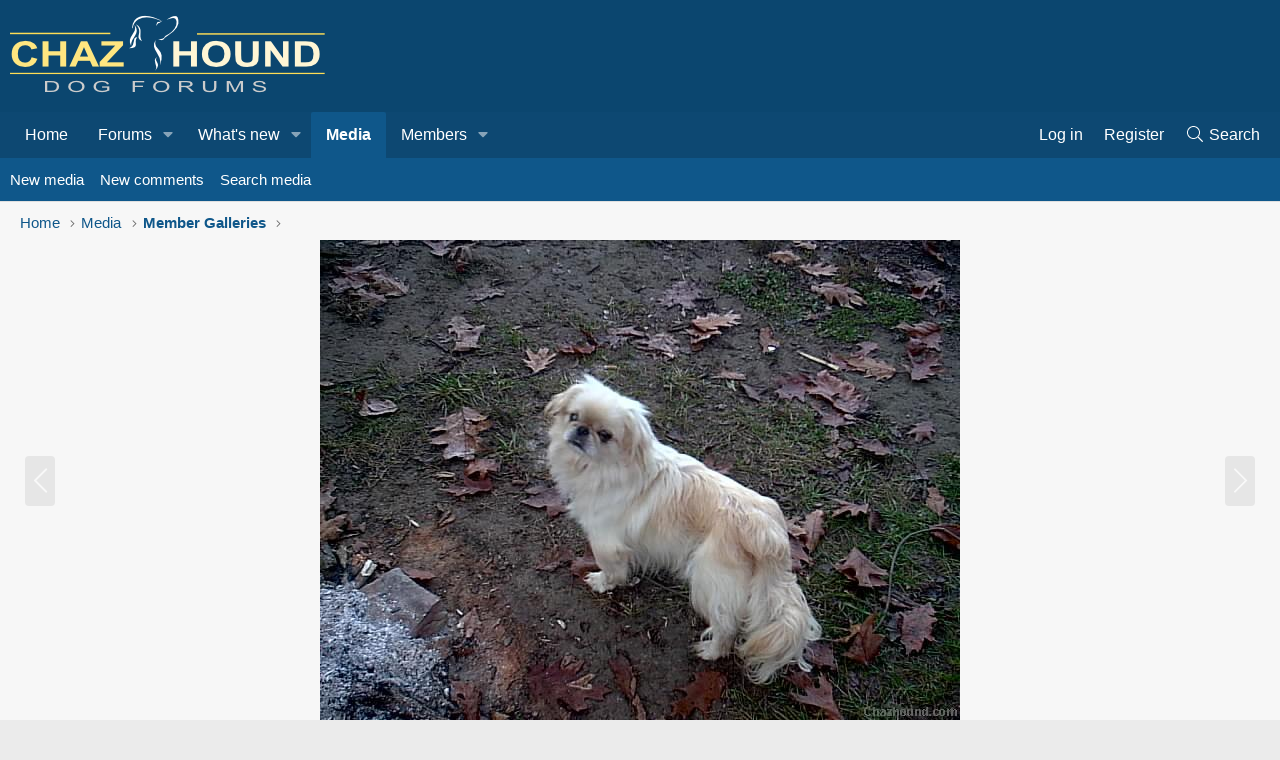

--- FILE ---
content_type: text/html
request_url: https://api.intentiq.com/profiles_engine/ProfilesEngineServlet?at=39&mi=10&dpi=936734067&pt=17&dpn=1&iiqidtype=2&iiqpcid=98c97f06-c95d-4755-9965-2ffa7cb5a831&iiqpciddate=1768975218188&pcid=b89267e4-1187-4b3f-a8a9-dd4051387908&idtype=3&gdpr=0&japs=false&jaesc=0&jafc=0&jaensc=0&jsver=0.33&testGroup=A&source=pbjs&ABTestingConfigurationSource=group&abtg=A&vrref=https%3A%2F%2Fwww.chazhound.com
body_size: 58
content:
{"abPercentage":97,"adt":1,"ct":2,"isOptedOut":false,"data":{"eids":[]},"dbsaved":"false","ls":true,"cttl":86400000,"abTestUuid":"g_64462651-f762-481e-a8e0-f6162488c46a","tc":9,"sid":-2029975081}

--- FILE ---
content_type: text/plain; charset=UTF-8
request_url: https://at.teads.tv/fpc?analytics_tag_id=PUB_17002&tfpvi=&gdpr_consent=&gdpr_status=22&gdpr_reason=220&ccpa_consent=&sv=prebid-v1
body_size: 56
content:
M2EyYTRiOGMtZmE2MS00NTIxLWEwZGQtY2RmOGE5N2YyYTcxIzktMQ==